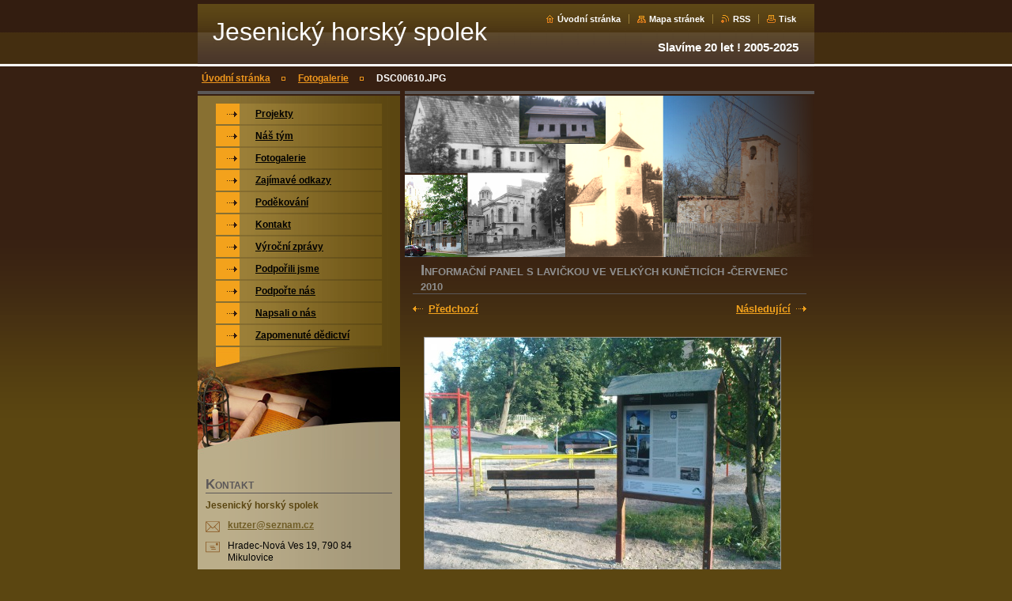

--- FILE ---
content_type: text/html; charset=UTF-8
request_url: https://www.kutzer.cz/album/fotogalerie/dsc00610-jpg1/
body_size: 8705
content:
<!--[if lte IE 9]><!DOCTYPE HTML PUBLIC "-//W3C//DTD HTML 4.01 Transitional//EN" "https://www.w3.org/TR/html4/loose.dtd"><![endif]-->
<!DOCTYPE html>

<!--[if IE]><html class="ie" lang="cs"><![endif]-->
<!--[if gt IE 9]><!--> 
<html lang="cs">
<!--<![endif]-->

<head>
    <!--[if lt IE 8]><meta http-equiv="X-UA-Compatible" content="IE=EmulateIE7"><![endif]--><!--[if IE 8]><meta http-equiv="X-UA-Compatible" content="IE=EmulateIE8"><![endif]--><!--[if IE 9]><meta http-equiv="X-UA-Compatible" content="IE=EmulateIE9"><![endif]-->
    <base href="https://www.kutzer.cz/">
  <meta charset="utf-8">
  <meta name="description" content="">
  <meta name="keywords" content="">
  <meta name="generator" content="Webnode">
  <meta name="apple-mobile-web-app-capable" content="yes">
  <meta name="apple-mobile-web-app-status-bar-style" content="black">
  <meta name="format-detection" content="telephone=no">
    <link rel="icon" type="image/svg+xml" href="/favicon.svg" sizes="any">  <link rel="icon" type="image/svg+xml" href="/favicon16.svg" sizes="16x16">  <link rel="icon" href="/favicon.ico">  <link rel="stylesheet" href="https://www.kutzer.cz/wysiwyg/system.style.css">
<link rel="canonical" href="https://www.kutzer.cz/album/fotogalerie/dsc00610-jpg1/">
<script type="text/javascript">(function(i,s,o,g,r,a,m){i['GoogleAnalyticsObject']=r;i[r]=i[r]||function(){
			(i[r].q=i[r].q||[]).push(arguments)},i[r].l=1*new Date();a=s.createElement(o),
			m=s.getElementsByTagName(o)[0];a.async=1;a.src=g;m.parentNode.insertBefore(a,m)
			})(window,document,'script','//www.google-analytics.com/analytics.js','ga');ga('create', 'UA-797705-6', 'auto',{"name":"wnd_header"});ga('wnd_header.set', 'dimension1', 'W1');ga('wnd_header.set', 'anonymizeIp', true);ga('wnd_header.send', 'pageview');var pageTrackerAllTrackEvent=function(category,action,opt_label,opt_value){ga('send', 'event', category, action, opt_label, opt_value)};</script>
  <link rel="alternate" type="application/rss+xml" href="https://kutzer.cz/rss/all.xml" title="Všechny články">
<!--[if lte IE 9]><style type="text/css">.cke_skin_webnode iframe {vertical-align: baseline !important;}</style><![endif]-->
    <title>DSC00610.JPG :: Jesenický horský spolek</title>
    <meta name="robots" content="index, follow">
    <meta name="googlebot" content="index, follow">
    
    <script type="text/javascript" src="https://d11bh4d8fhuq47.cloudfront.net/_system/skins/v8/50000034/js/generic.js"></script>
    
    <link href="https://d11bh4d8fhuq47.cloudfront.net/_system/skins/v8/50000034/css/style.css" rel="stylesheet" type="text/css" media="screen,projection,handheld,tv">
    <link href="https://d11bh4d8fhuq47.cloudfront.net/_system/skins/v8/50000034/css/print.css" rel="stylesheet" type="text/css" media="print">

				<script type="text/javascript">
				/* <![CDATA[ */
					
					if (typeof(RS_CFG) == 'undefined') RS_CFG = new Array();
					RS_CFG['staticServers'] = new Array('https://d11bh4d8fhuq47.cloudfront.net/');
					RS_CFG['skinServers'] = new Array('https://d11bh4d8fhuq47.cloudfront.net/');
					RS_CFG['filesPath'] = 'https://www.kutzer.cz/_files/';
					RS_CFG['filesAWSS3Path'] = 'https://5139f801e3.cbaul-cdnwnd.com/1f0643cb8268d355fb31b9411c4d4c17/';
					RS_CFG['lbClose'] = 'Zavřít';
					RS_CFG['skin'] = 'default';
					if (!RS_CFG['labels']) RS_CFG['labels'] = new Array();
					RS_CFG['systemName'] = 'Webnode';
						
					RS_CFG['responsiveLayout'] = 0;
					RS_CFG['mobileDevice'] = 0;
					RS_CFG['labels']['copyPasteSource'] = 'Více zde:';
					
				/* ]]> */
				</script><style type="text/css">/* <![CDATA[ */#ia4gc5h5m {position: absolute;font-size: 13px !important;font-family: "Arial", helvetica, sans-serif !important;white-space: nowrap;z-index: 2147483647;-webkit-user-select: none;-khtml-user-select: none;-moz-user-select: none;-o-user-select: none;user-select: none;}#fp2rnhfgs47m {position: relative;top: -14px;}* html #fp2rnhfgs47m { top: -11px; }#fp2rnhfgs47m a { text-decoration: none !important; }#fp2rnhfgs47m a:hover { text-decoration: underline !important; }#anmag4p1cjj {z-index: 2147483647;display: inline-block !important;font-size: 16px;padding: 7px 59px 9px 59px;background: transparent url(https://d11bh4d8fhuq47.cloudfront.net/img/footer/footerButtonWebnodeHover.png?ph=5139f801e3) top left no-repeat;height: 18px;cursor: pointer;}* html #anmag4p1cjj { height: 36px; }#anmag4p1cjj:hover { background: url(https://d11bh4d8fhuq47.cloudfront.net/img/footer/footerButtonWebnode.png?ph=5139f801e3) top left no-repeat; }#i1j6c3og1v { display: none; }#cmbwq4ch {z-index: 3000;text-align: left !important;position: absolute;height: 88px;font-size: 13px !important;color: #ffffff !important;font-family: "Arial", helvetica, sans-serif !important;overflow: hidden;cursor: pointer;}#cmbwq4ch a {color: #ffffff !important;}#h19ba56i20e3d {color: #36322D !important;text-decoration: none !important;font-weight: bold !important;float: right;height: 31px;position: absolute;top: 19px;right: 15px;cursor: pointer;}#c04e832c27gra { float: right; padding-right: 27px; display: block; line-height: 31px; height: 31px; background: url(https://d11bh4d8fhuq47.cloudfront.net/img/footer/footerButton.png?ph=5139f801e3) top right no-repeat; white-space: nowrap; }#jdqq25vf { position: relative; left: 1px; float: left; display: block; width: 15px; height: 31px; background: url(https://d11bh4d8fhuq47.cloudfront.net/img/footer/footerButton.png?ph=5139f801e3) top left no-repeat; }#h19ba56i20e3d:hover { color: #36322D !important; text-decoration: none !important; }#h19ba56i20e3d:hover #c04e832c27gra { background: url(https://d11bh4d8fhuq47.cloudfront.net/img/footer/footerButtonHover.png?ph=5139f801e3) top right no-repeat; }#h19ba56i20e3d:hover #jdqq25vf { background: url(https://d11bh4d8fhuq47.cloudfront.net/img/footer/footerButtonHover.png?ph=5139f801e3) top left no-repeat; }#b58u3u8e {padding-right: 11px;padding-right: 11px;float: right;height: 60px;padding-top: 18px;background: url(https://d11bh4d8fhuq47.cloudfront.net/img/footer/footerBubble.png?ph=5139f801e3) top right no-repeat;}#a3ac71fb5m {float: left;width: 18px;height: 78px;background: url(https://d11bh4d8fhuq47.cloudfront.net/img/footer/footerBubble.png?ph=5139f801e3) top left no-repeat;}* html #anmag4p1cjj { filter: progid:DXImageTransform.Microsoft.AlphaImageLoader(src='https://d11bh4d8fhuq47.cloudfront.net/img/footer/footerButtonWebnode.png?ph=5139f801e3'); background: transparent; }* html #anmag4p1cjj:hover { filter: progid:DXImageTransform.Microsoft.AlphaImageLoader(src='https://d11bh4d8fhuq47.cloudfront.net/img/footer/footerButtonWebnodeHover.png?ph=5139f801e3'); background: transparent; }* html #b58u3u8e { height: 78px; background-image: url(https://d11bh4d8fhuq47.cloudfront.net/img/footer/footerBubbleIE6.png?ph=5139f801e3);  }* html #a3ac71fb5m { background-image: url(https://d11bh4d8fhuq47.cloudfront.net/img/footer/footerBubbleIE6.png?ph=5139f801e3);  }* html #c04e832c27gra { background-image: url(https://d11bh4d8fhuq47.cloudfront.net/img/footer/footerButtonIE6.png?ph=5139f801e3); }* html #jdqq25vf { background-image: url(https://d11bh4d8fhuq47.cloudfront.net/img/footer/footerButtonIE6.png?ph=5139f801e3); }* html #h19ba56i20e3d:hover #rbcGrSigTryButtonRight { background-image: url(https://d11bh4d8fhuq47.cloudfront.net/img/footer/footerButtonHoverIE6.png?ph=5139f801e3);  }* html #h19ba56i20e3d:hover #rbcGrSigTryButtonLeft { background-image: url(https://d11bh4d8fhuq47.cloudfront.net/img/footer/footerButtonHoverIE6.png?ph=5139f801e3);  }/* ]]> */</style><script type="text/javascript" src="https://d11bh4d8fhuq47.cloudfront.net/_system/client/js/compressed/frontend.package.1-3-108.js?ph=5139f801e3"></script><style type="text/css"></style></head>

<body>
<div id="pageFrameWrapper">

<div id="pageFrame">

    <!-- ~ ~ ~ ~ ~ ~ ~ ~ ~ ~ ~ ~ ~ ~ ~ ~ ~ ~ ~ ~ ~ ~ ~ ~ ~ ~ ~ ~ ~ ~ ~ ~ ~ ~ ~ ~ ~ ~ ~ ~ 
    ALL EXCEPT FOOT BLOCK
    ~ ~ ~ ~ ~ ~ ~ ~ ~ ~ ~ ~ ~ ~ ~ ~ ~ ~ ~ ~ ~ ~ ~ ~ ~ ~ ~ ~ ~ ~ ~ ~ ~ ~ ~ ~ ~ ~ ~ ~ -->
    
    <div id="pageFrameCont">

        <!-- ~ ~ ~ ~ ~ ~ ~ ~ ~ ~ ~ ~ ~ ~ ~ ~ ~ ~ ~ ~ ~ ~ ~ ~ ~ ~ ~ ~ ~ ~ ~ ~ ~ ~ ~ ~ ~ ~ ~ ~ 
        TOP BLOCK
        ~ ~ ~ ~ ~ ~ ~ ~ ~ ~ ~ ~ ~ ~ ~ ~ ~ ~ ~ ~ ~ ~ ~ ~ ~ ~ ~ ~ ~ ~ ~ ~ ~ ~ ~ ~ ~ ~ ~ ~ -->
        
        
        <div class="topBlock">
        
            <div id="logo"><a href="home/" title="Přejít na úvodní stránku."><span id="rbcSystemIdentifierLogo">Jesenický horský spolek</span></a></div>            
            <div id="topBar">            

                <div id="languageSelect"></div>			

                <ul class="tbLinkList">
                    <li class="tbLinkHomepage first"><a href="home/" title="Přejít na úvodní stránku.">Úvodní stránka</a></li>
                    <li class="tbLinkSitemap"><a href="/sitemap/" title="Přejít na mapu stránek.">Mapa stránek</a></li>
                    <li class="tbLinkRss"><a href="/rss/" title="RSS kanály">RSS</a></li>
                    <li class="tbLinkPrint"><a href="#" onclick="window.print(); return false;" title="Vytisknout stránku">Tisk</a></li>
                </ul>
            
            </div>
            <p class="tbSlogan">
               <span id="rbcCompanySlogan" class="rbcNoStyleSpan">Slavíme 20 let ! 2005-2025</span>            </p>
            
        </div> <!-- /class="topBlock" -->
        
        
        <!-- ~ ~ ~ ~ ~ ~ ~ ~ ~ ~ ~ ~ ~ ~ ~ ~ ~ ~ ~ ~ ~ ~ ~ ~ ~ ~ ~ ~ ~ ~ ~ ~ ~ ~ ~ ~ ~ ~ ~ ~ 
        /TOP BLOCK
        ~ ~ ~ ~ ~ ~ ~ ~ ~ ~ ~ ~ ~ ~ ~ ~ ~ ~ ~ ~ ~ ~ ~ ~ ~ ~ ~ ~ ~ ~ ~ ~ ~ ~ ~ ~ ~ ~ ~ ~ --> 
        
        
        <hr class="hidden">
        
        
        <!-- ~ ~ ~ ~ ~ ~ ~ ~ ~ ~ ~ ~ ~ ~ ~ ~ ~ ~ ~ ~ ~ ~ ~ ~ ~ ~ ~ ~ ~ ~ ~ ~ ~ ~ ~ ~ ~ ~ ~ ~ 
        NAVIGATOR BLOCK
        ~ ~ ~ ~ ~ ~ ~ ~ ~ ~ ~ ~ ~ ~ ~ ~ ~ ~ ~ ~ ~ ~ ~ ~ ~ ~ ~ ~ ~ ~ ~ ~ ~ ~ ~ ~ ~ ~ ~ ~ -->
        
        <div id="pageNavigator" class="rbcContentBlock">        <div class="navigatorBlock">            <div class="navigatorBlockIn">        <a class="navFirstPage" href="/home/">Úvodní stránka</a><span><span>&gt;</span></span><a href="fotogalerie/">Fotogalerie</a><span><span>&gt;</span></span><span id="navCurrentPage">DSC00610.JPG</span>            </div> <!-- /class="navigatorBlockIn" -->        </div> <!-- /id="navigatorBlock" -->        <hr class="hidden"></div>        
        
        <!-- ~ ~ ~ ~ ~ ~ ~ ~ ~ ~ ~ ~ ~ ~ ~ ~ ~ ~ ~ ~ ~ ~ ~ ~ ~ ~ ~ ~ ~ ~ ~ ~ ~ ~ ~ ~ ~ ~ ~ ~ 
        /NAVIGATOR BLOCK
        ~ ~ ~ ~ ~ ~ ~ ~ ~ ~ ~ ~ ~ ~ ~ ~ ~ ~ ~ ~ ~ ~ ~ ~ ~ ~ ~ ~ ~ ~ ~ ~ ~ ~ ~ ~ ~ ~ ~ ~ -->
        
        
        <!-- ~ ~ ~ ~ ~ ~ ~ ~ ~ ~ ~ ~ ~ ~ ~ ~ ~ ~ ~ ~ ~ ~ ~ ~ ~ ~ ~ ~ ~ ~ ~ ~ ~ ~ ~ ~ ~ ~ ~ ~ 
        MAIN CONTENT - CSS COLUMNS DESIGN
        ~ ~ ~ ~ ~ ~ ~ ~ ~ ~ ~ ~ ~ ~ ~ ~ ~ ~ ~ ~ ~ ~ ~ ~ ~ ~ ~ ~ ~ ~ ~ ~ ~ ~ ~ ~ ~ ~ ~ ~ -->
        
        
        <div class="contTopSpacer"><!-- / --></div>
        
        <div class="colDesign">
        
            <div class="colD1 colMain">
    
                <div class="colTopBorder"><!-- / --></div>
                
                <div class="contImg"><img src="https://5139f801e3.cbaul-cdnwnd.com/1f0643cb8268d355fb31b9411c4d4c17/200001538-598865a828/50000000.png?ph=5139f801e3" width="518" height="204" alt=""><span class="contImgCut"><!-- / --></span></div>
                
                

                <!-- ~ ~ ~ ~ ~ ~ ~ ~ ~ ~ ~ ~ ~ ~ ~ ~ ~ ~ ~ ~ ~ ~ ~ ~ ~ ~ ~ ~ ~ ~ ~ ~ ~ ~ ~ ~ ~ ~ ~ ~ 
                CONTENT BLOCK
                ~ ~ ~ ~ ~ ~ ~ ~ ~ ~ ~ ~ ~ ~ ~ ~ ~ ~ ~ ~ ~ ~ ~ ~ ~ ~ ~ ~ ~ ~ ~ ~ ~ ~ ~ ~ ~ ~ ~ ~ -->
                <div class="contBlock">
                    
                    <div class="contOut">
    
        

		
                        <h1>Informační panel s lavičkou ve Velkých Kuněticích -červenec 2010</h1>
                        
                        <!-- ~ ~ ~ ~ ~ ~ ~ ~ ~ ~ ~ ~ ~ ~ ~ ~ ~ ~ ~ ~ ~ ~ ~ ~ ~ ~ ~ ~ ~ ~ ~ ~ ~ ~ ~ ~ ~ ~ ~ ~ 
                        IMAGE DETAIL BLOCK
                        ~ ~ ~ ~ ~ ~ ~ ~ ~ ~ ~ ~ ~ ~ ~ ~ ~ ~ ~ ~ ~ ~ ~ ~ ~ ~ ~ ~ ~ ~ ~ ~ ~ ~ ~ ~ ~ ~ ~ ~ -->
                        
                        <div class="galDetail">
                    
                            <!-- ~ ~ ~ ~ ~ ~ ~ ~ ~ ~ ~ ~ ~ ~ ~ ~ ~ ~ ~ ~ ~ ~ ~ ~ ~ ~ ~ ~ ~ ~ ~ ~ ~ ~ ~ ~ ~ ~ ~ ~ 
                            IMAGE
                            ~ ~ ~ ~ ~ ~ ~ ~ ~ ~ ~ ~ ~ ~ ~ ~ ~ ~ ~ ~ ~ ~ ~ ~ ~ ~ ~ ~ ~ ~ ~ ~ ~ ~ ~ ~ ~ ~ ~ ~ -->
                            <div class="galDetail">
                                
                                <div class="galListing">

                                    <div class="llArea">
                                        
                                        <a class="llAnch" href="/album/fotogalerie/dsc00821-jpg/" onclick="RubicusFrontendIns.showPhotogalleryImage(this.href);"><span>&lt;</span> Předchozí</a>
		&nbsp;
                                    </div>

                                    <div id="slideshowControlArea">            
                                        &nbsp;<a id="slideshowControl" href="#" style="display: none" onclick="RubicusFrontendIns.startSlideshow(); return false;" title="Spustit automatické procházení obrázků">Spustit prezentaci</a>&nbsp;                   
                                    </div>
                                    <script type="text/javascript">
                                        if (RubicusFrontendIns.isPhotogalleryAjaxMode()) 
                                        {
                                            $('slideshowControl').show();
                                        }
                                    </script>
                                    
                                    <div class="rrArea">
                                        
                                        <a class="rrAnch" href="/album/fotogalerie/s5000653-jpg/" onclick="RubicusFrontendIns.showPhotogalleryImage(this.href);">Následující <span>&gt;</span></a>

		&nbsp;
                                    </div>
                                </div>
                                                                
                                <div class="galCard">
                                    <div class="galImgBlockOut">
                                        <div class="galImgBlockIn">
                                            <a href="/images/200000325-734ff7449b/DSC00610.JPG?s3=1" title="Odkaz se otevře do nového okna prohlížeče." onclick="return !window.open(this.href);">
                                                <img class="galDetailImg" onload="overImage(this);" src="https://5139f801e3.cbaul-cdnwnd.com/1f0643cb8268d355fb31b9411c4d4c17/system_preview_detail_200000325-734ff7449b/DSC00610.JPG" width="450" height="338" alt="Informační panel s lavičkou ve Velkých Kuněticích -červenec 2010" onload="RubicusFrontendIns.startSlideshowInterval();">
                                            </a>    
                                        </div>
                                    </div>
                                </div>
                                
                                <span class="cleaner"><!-- / --></span>
                                
                            </div> <!-- /class="galDetail" -->
                            <!-- ~ ~ ~ ~ ~ ~ ~ ~ ~ ~ ~ ~ ~ ~ ~ ~ ~ ~ ~ ~ ~ ~ ~ ~ ~ ~ ~ ~ ~ ~ ~ ~ ~ ~ ~ ~ ~ ~ ~ ~ 
                            /IMAGE
                            ~ ~ ~ ~ ~ ~ ~ ~ ~ ~ ~ ~ ~ ~ ~ ~ ~ ~ ~ ~ ~ ~ ~ ~ ~ ~ ~ ~ ~ ~ ~ ~ ~ ~ ~ ~ ~ ~ ~ ~ -->
                            
                            
                            
                            <!-- ~ ~ ~ ~ ~ ~ ~ ~ ~ ~ ~ ~ ~ ~ ~ ~ ~ ~ ~ ~ ~ ~ ~ ~ ~ ~ ~ ~ ~ ~ ~ ~ ~ ~ ~ ~ ~ ~ ~ ~ 
                            BACK LINK
                            ~ ~ ~ ~ ~ ~ ~ ~ ~ ~ ~ ~ ~ ~ ~ ~ ~ ~ ~ ~ ~ ~ ~ ~ ~ ~ ~ ~ ~ ~ ~ ~ ~ ~ ~ ~ ~ ~ ~ ~ -->
                            <div class="backLink">
                                <a href="fotogalerie/">Zpět</a>
                            </div>
                            <!-- ~ ~ ~ ~ ~ ~ ~ ~ ~ ~ ~ ~ ~ ~ ~ ~ ~ ~ ~ ~ ~ ~ ~ ~ ~ ~ ~ ~ ~ ~ ~ ~ ~ ~ ~ ~ ~ ~ ~ ~ 
                            /BACK LINK
                            ~ ~ ~ ~ ~ ~ ~ ~ ~ ~ ~ ~ ~ ~ ~ ~ ~ ~ ~ ~ ~ ~ ~ ~ ~ ~ ~ ~ ~ ~ ~ ~ ~ ~ ~ ~ ~ ~ ~ ~ -->
                            
                            
                        </div> <!-- /class="galDetail" -->
                        
                        <!-- ~ ~ ~ ~ ~ ~ ~ ~ ~ ~ ~ ~ ~ ~ ~ ~ ~ ~ ~ ~ ~ ~ ~ ~ ~ ~ ~ ~ ~ ~ ~ ~ ~ ~ ~ ~ ~ ~ ~ ~ 
                        /IMAGE DETAIL BLOCK
                        ~ ~ ~ ~ ~ ~ ~ ~ ~ ~ ~ ~ ~ ~ ~ ~ ~ ~ ~ ~ ~ ~ ~ ~ ~ ~ ~ ~ ~ ~ ~ ~ ~ ~ ~ ~ ~ ~ ~ ~ -->

		

                    </div> <!-- /class="contOut" -->
                    
                </div> <!-- /class="contBlock" -->
                
                <!-- ~ ~ ~ ~ ~ ~ ~ ~ ~ ~ ~ ~ ~ ~ ~ ~ ~ ~ ~ ~ ~ ~ ~ ~ ~ ~ ~ ~ ~ ~ ~ ~ ~ ~ ~ ~ ~ ~ ~ ~ 
                /CONTENT BLOCK
                ~ ~ ~ ~ ~ ~ ~ ~ ~ ~ ~ ~ ~ ~ ~ ~ ~ ~ ~ ~ ~ ~ ~ ~ ~ ~ ~ ~ ~ ~ ~ ~ ~ ~ ~ ~ ~ ~ ~ ~ -->


		
			<script type="text/javascript">
			RubicusFrontendIns.setNextPhotogalleryImage('/album/fotogalerie/s5000653-jpg/');
			RubicusFrontendIns.setPreviousPhotogalleryImage('/album/fotogalerie/dsc00821-jpg/');
			</script>
			            
            </div> <!-- /class="colD1 colMain" -->
            
            <div class="colD2 colSide">
            
                <div class="colTopBorder"><!-- / --></div>
                
                


                <!-- ~ ~ ~ ~ ~ ~ ~ ~ ~ ~ ~ ~ ~ ~ ~ ~ ~ ~ ~ ~ ~ ~ ~ ~ ~ ~ ~ ~ ~ ~ ~ ~ ~ ~ ~ ~ ~ ~ ~ ~ 
                CONTENT BLOCK
                ~ ~ ~ ~ ~ ~ ~ ~ ~ ~ ~ ~ ~ ~ ~ ~ ~ ~ ~ ~ ~ ~ ~ ~ ~ ~ ~ ~ ~ ~ ~ ~ ~ ~ ~ ~ ~ ~ ~ ~ -->
                <div class="contBlock">

                    <div class="menuBlockOut">
                    
                        <div class="menuBlockIn">
                        
                        <!-- ~ ~ ~ ~ ~ ~ ~ ~ ~ ~ ~ ~ ~ ~ ~ ~ ~ ~ ~ ~ ~ ~ ~ ~ ~ ~ ~ ~ ~ ~ ~ ~ ~ ~ ~ ~ ~ ~ ~ ~ 
                        MENU
                        ~ ~ ~ ~ ~ ~ ~ ~ ~ ~ ~ ~ ~ ~ ~ ~ ~ ~ ~ ~ ~ ~ ~ ~ ~ ~ ~ ~ ~ ~ ~ ~ ~ ~ ~ ~ ~ ~ ~ ~ -->

        <ul class="menu">
	<li class="first">

<a href="/projekty/">

    <span class="mIco"></span>
    <span class="tIn">Projekty</span>
    <span class="cleaner"></span>

    </a>

    </li>
	<li>

<a href="/nas-tym/">

    <span class="mIco"></span>
    <span class="tIn">Náš tým</span>
    <span class="cleaner"></span>

    </a>

    </li>
	<li>

<a href="/fotogalerie/">

    <span class="mIco"></span>
    <span class="tIn">Fotogalerie</span>
    <span class="cleaner"></span>

    </a>

    </li>
	<li>

<a href="/zajimave-odkazy/">

    <span class="mIco"></span>
    <span class="tIn">Zajímavé odkazy</span>
    <span class="cleaner"></span>

    </a>

    </li>
	<li>

<a href="/podekovani/">

    <span class="mIco"></span>
    <span class="tIn">Poděkování</span>
    <span class="cleaner"></span>

    </a>

    </li>
	<li>

<a href="/kontakt/">

    <span class="mIco"></span>
    <span class="tIn">Kontakt</span>
    <span class="cleaner"></span>

    </a>

    </li>
	<li>

<a href="/vyrocni-zpravy/">

    <span class="mIco"></span>
    <span class="tIn">Výroční zprávy</span>
    <span class="cleaner"></span>

    </a>

    </li>
	<li>

<a href="/podporili-jsme/">

    <span class="mIco"></span>
    <span class="tIn">Podpořili jsme</span>
    <span class="cleaner"></span>

    </a>

    </li>
	<li>

<a href="/podporte-nas/">

    <span class="mIco"></span>
    <span class="tIn">Podpořte nás</span>
    <span class="cleaner"></span>

    </a>

    </li>
	<li>

<a href="/napsali-o-nas/">

    <span class="mIco"></span>
    <span class="tIn">Napsali o nás</span>
    <span class="cleaner"></span>

    </a>

    </li>
	<li class="last">

<a href="/zapomenute-dedictvi/">

    <span class="mIco"></span>
    <span class="tIn">Zapomenuté dědictví</span>
    <span class="cleaner"></span>

    </a>

    </li>
</ul>
                        <!-- ~ ~ ~ ~ ~ ~ ~ ~ ~ ~ ~ ~ ~ ~ ~ ~ ~ ~ ~ ~ ~ ~ ~ ~ ~ ~ ~ ~ ~ ~ ~ ~ ~ ~ ~ ~ ~ ~ ~ ~ 
                        /MENU
                        ~ ~ ~ ~ ~ ~ ~ ~ ~ ~ ~ ~ ~ ~ ~ ~ ~ ~ ~ ~ ~ ~ ~ ~ ~ ~ ~ ~ ~ ~ ~ ~ ~ ~ ~ ~ ~ ~ ~ ~ -->
                        
                            <div class="menuDwnBg"><!-- / --></div>
                            
                        </div> <!-- /class="menuBlockIn" -->
                        
                    </div> <!-- /class="menuBlockOut" -->
                    
                </div> <!-- /class="contBlock" -->
                
                <!-- ~ ~ ~ ~ ~ ~ ~ ~ ~ ~ ~ ~ ~ ~ ~ ~ ~ ~ ~ ~ ~ ~ ~ ~ ~ ~ ~ ~ ~ ~ ~ ~ ~ ~ ~ ~ ~ ~ ~ ~ 
                /ARC BLOCK - MENU
                ~ ~ ~ ~ ~ ~ ~ ~ ~ ~ ~ ~ ~ ~ ~ ~ ~ ~ ~ ~ ~ ~ ~ ~ ~ ~ ~ ~ ~ ~ ~ ~ ~ ~ ~ ~ ~ ~ ~ ~ -->

        			
                
                
            <!-- ~ ~ ~ ~ ~ ~ ~ ~ ~ ~ ~ ~ ~ ~ ~ ~ ~ ~ ~ ~ ~ ~ ~ ~ ~ ~ ~ ~ ~ ~ ~ ~ ~ ~ ~ ~ ~ ~ ~ ~ 
            CONTENT BLOCK
            ~ ~ ~ ~ ~ ~ ~ ~ ~ ~ ~ ~ ~ ~ ~ ~ ~ ~ ~ ~ ~ ~ ~ ~ ~ ~ ~ ~ ~ ~ ~ ~ ~ ~ ~ ~ ~ ~ ~ ~ -->

            <div class="contBlock contact">
                
                <div class="contOut">
                
                    <h3>Kontakt</h3>
                    
                    <!-- ~ ~ ~ ~ ~ ~ ~ ~ ~ ~ ~ ~ ~ ~ ~ ~ ~ ~ ~ ~ ~ ~ ~ ~ ~ ~ ~ ~ ~ ~ ~ ~ ~ ~ ~ ~ ~ ~ ~ ~ 
                    CONTACT WSW
                    ~ ~ ~ ~ ~ ~ ~ ~ ~ ~ ~ ~ ~ ~ ~ ~ ~ ~ ~ ~ ~ ~ ~ ~ ~ ~ ~ ~ ~ ~ ~ ~ ~ ~ ~ ~ ~ ~ ~ ~ -->

		 
                    <div class="wsw">
                        <p class="contactName">
                            Jesenický horský spolek
                        </p>

                        
                        <p class="icon iconMail"></p>
                        <p class="contactMail">                
                            <a href="&#109;&#97;&#105;&#108;&#116;&#111;:&#107;&#117;&#116;&#122;&#101;&#114;&#64;&#115;&#101;&#122;&#110;&#97;&#109;&#46;&#99;&#122;"><span id="rbcContactEmail">&#107;&#117;&#116;&#122;&#101;&#114;&#64;&#115;&#101;&#122;&#110;&#97;&#109;&#46;&#99;&#122;</span></a>                
                        </p>
                        <div class="cleaner"></div>
    
                        
                        
                        <p class="icon iconAddress"></p>
                        <address class="contactAddress">
                            Hradec-Nová Ves 19, 790 84 Mikulovice
                        </address>
                        <div class="cleaner"></div>
    

                        
                        <p class="icon iconPhone"></p>
                        <p class="contactPhone">
                            777 638 568
                        </p>
                        <div class="cleaner"></div>
    

                    </div> <!-- /class="wsw" -->

		

                    
                    <!-- ~ ~ ~ ~ ~ ~ ~ ~ ~ ~ ~ ~ ~ ~ ~ ~ ~ ~ ~ ~ ~ ~ ~ ~ ~ ~ ~ ~ ~ ~ ~ ~ ~ ~ ~ ~ ~ ~ ~ ~ 
                    /CONTACT
                    ~ ~ ~ ~ ~ ~ ~ ~ ~ ~ ~ ~ ~ ~ ~ ~ ~ ~ ~ ~ ~ ~ ~ ~ ~ ~ ~ ~ ~ ~ ~ ~ ~ ~ ~ ~ ~ ~ ~ ~ -->
                        
                </div> <!-- /class="contOut" -->
                
            </div> <!-- /class="contBlock" -->

            <!-- ~ ~ ~ ~ ~ ~ ~ ~ ~ ~ ~ ~ ~ ~ ~ ~ ~ ~ ~ ~ ~ ~ ~ ~ ~ ~ ~ ~ ~ ~ ~ ~ ~ ~ ~ ~ ~ ~ ~ ~ 
            /CONTENT BLOCK
            ~ ~ ~ ~ ~ ~ ~ ~ ~ ~ ~ ~ ~ ~ ~ ~ ~ ~ ~ ~ ~ ~ ~ ~ ~ ~ ~ ~ ~ ~ ~ ~ ~ ~ ~ ~ ~ ~ ~ ~ -->



					
                
                

                    <!-- ~ ~ ~ ~ ~ ~ ~ ~ ~ ~ ~ ~ ~ ~ ~ ~ ~ ~ ~ ~ ~ ~ ~ ~ ~ ~ ~ ~ ~ ~ ~ ~ ~ ~ ~ ~ ~ ~ ~ ~ 
                    POLL BLOCK
                    ~ ~ ~ ~ ~ ~ ~ ~ ~ ~ ~ ~ ~ ~ ~ ~ ~ ~ ~ ~ ~ ~ ~ ~ ~ ~ ~ ~ ~ ~ ~ ~ ~ ~ ~ ~ ~ ~ ~ ~ -->

                    <div class="pollBlock ftBox">
                    
                        <div class="pollHeaderOut">
                            
                            <div class="pollHeaderIn">
                            
                                <div class="pollHeaderBgTop"><!-- / --></div>
                                <div class="pollHeaderBgDwn"><!-- / --></div>
                                
                                <h3>Vyhledávání</h3>
                                
                            </div> <!-- /class="pollHeaderIn" -->
                            
                        </div> <!-- /class="pollHeaderOut" -->

		<form action="/search/" method="get" id="fulltextSearch">

                        <div class="pollBlockIn">
                            
                            <label for="fulltextSearchText">Hledat:</label>
                                
                            <div class="ftSearchQuery">
                                <input type="text" id="fulltextSearchText" name="text" value="">
                                <button type="submit">
                                    <img src="https://d11bh4d8fhuq47.cloudfront.net/_system/skins/v8/50000034/img/layout/ft-box-btn-bg.gif" width="12" height="12" alt="Hledat">
                                </button>
                                <div class="cleaner"><!-- / FLOAT CLEAR --></div>
                            </div><!-- /class="ftSearchQuery" -->
                            
                        </div> <!-- /class="pollBlockIn" -->

		</form>

                    </div> <!-- /class="pollBlock" -->

                    <!-- ~ ~ ~ ~ ~ ~ ~ ~ ~ ~ ~ ~ ~ ~ ~ ~ ~ ~ ~ ~ ~ ~ ~ ~ ~ ~ ~ ~ ~ ~ ~ ~ ~ ~ ~ ~ ~ ~ ~ ~ 
                    /POLL BLOCK
                    ~ ~ ~ ~ ~ ~ ~ ~ ~ ~ ~ ~ ~ ~ ~ ~ ~ ~ ~ ~ ~ ~ ~ ~ ~ ~ ~ ~ ~ ~ ~ ~ ~ ~ ~ ~ ~ ~ ~ ~ -->


		                
                
                            
            </div> <!-- /class="colD2" -->

            <div class="cleaner"><!-- / --></div>
            
        </div> <!-- /class="colDesign" -->
        
        
        <!-- ~ ~ ~ ~ ~ ~ ~ ~ ~ ~ ~ ~ ~ ~ ~ ~ ~ ~ ~ ~ ~ ~ ~ ~ ~ ~ ~ ~ ~ ~ ~ ~ ~ ~ ~ ~ ~ ~ ~ ~ 
        /MAIN CONTENT - CSS COLUMNS DESIGN
        ~ ~ ~ ~ ~ ~ ~ ~ ~ ~ ~ ~ ~ ~ ~ ~ ~ ~ ~ ~ ~ ~ ~ ~ ~ ~ ~ ~ ~ ~ ~ ~ ~ ~ ~ ~ ~ ~ ~ ~ -->
        
        
        
    </div> <!-- /id="pageFrameCont" -->
    
    <!-- ~ ~ ~ ~ ~ ~ ~ ~ ~ ~ ~ ~ ~ ~ ~ ~ ~ ~ ~ ~ ~ ~ ~ ~ ~ ~ ~ ~ ~ ~ ~ ~ ~ ~ ~ ~ ~ ~ ~ ~ 
    /ALL EXCEPT FOOT BLOCK
    ~ ~ ~ ~ ~ ~ ~ ~ ~ ~ ~ ~ ~ ~ ~ ~ ~ ~ ~ ~ ~ ~ ~ ~ ~ ~ ~ ~ ~ ~ ~ ~ ~ ~ ~ ~ ~ ~ ~ ~ -->
    
    
    
    <hr class="hidden">
    
    
    
    <!-- ~ ~ ~ ~ ~ ~ ~ ~ ~ ~ ~ ~ ~ ~ ~ ~ ~ ~ ~ ~ ~ ~ ~ ~ ~ ~ ~ ~ ~ ~ ~ ~ ~ ~ ~ ~ ~ ~ ~ ~ 
    FOOT BLOCK
    ~ ~ ~ ~ ~ ~ ~ ~ ~ ~ ~ ~ ~ ~ ~ ~ ~ ~ ~ ~ ~ ~ ~ ~ ~ ~ ~ ~ ~ ~ ~ ~ ~ ~ ~ ~ ~ ~ ~ ~ -->
    
    <div class="footBlock">
    
        <div class="footBlockHi A">
        </div> <!-- /class="footBlockHi" -->
        
        <div class="footBlockLo">
        
            <div class="wsw">
                <p class="footerText">
                    <span id="rbcFooterText" class="rbcNoStyleSpan">© 2008-2025 Pavel Stejskal</span>                </p>
                <p class="rubicusText">
                    <span class="rbcSignatureText"><a href="https://www.webnode.cz?utm_source=text&amp;utm_medium=footer&amp;utm_campaign=free4" rel="nofollow">Tvorba webových stránek zdarma</a><a id="anmag4p1cjj" href="https://www.webnode.cz?utm_source=button&amp;utm_medium=footer&amp;utm_campaign=free4" rel="nofollow"><span id="i1j6c3og1v">Webnode</span></a></span>                </p>
                <div class="cleaner"></div>
            </div>
        
        </div> <!-- /class="footBlockLo" -->
        
    </div> <!-- /class="footBlock" -->
    
    
    <!-- ~ ~ ~ ~ ~ ~ ~ ~ ~ ~ ~ ~ ~ ~ ~ ~ ~ ~ ~ ~ ~ ~ ~ ~ ~ ~ ~ ~ ~ ~ ~ ~ ~ ~ ~ ~ ~ ~ ~ ~ 
    /FOOT BLOCK
    ~ ~ ~ ~ ~ ~ ~ ~ ~ ~ ~ ~ ~ ~ ~ ~ ~ ~ ~ ~ ~ ~ ~ ~ ~ ~ ~ ~ ~ ~ ~ ~ ~ ~ ~ ~ ~ ~ ~ ~ --> 
    
    
</div> <!-- /id="pageFrame" -->

</div> <!-- /id="pageFrameWrapper" -->

<script type="text/javascript">
    /* <![CDATA[ */
   
        RubicusFrontendIns.faqInit('faqCards', 'faqText');

        RubicusFrontendIns.addObserver({

            onStartSlideshow: function()
            {
                $('slideshowControl').innerHTML = 'Pozastavit prezentaci';
                $('slideshowControl').title = 'Pozastavit automatické procházení obrázků';
                $('slideshowControl').onclick = function() { RubicusFrontendIns.stopSlideshow(); return false; }
            },

            onStopSlideshow: function()
            {
                $('slideshowControl').innerHTML = 'Spustit prezentaci';
                $('slideshowControl').title = 'Spustit automatické procházení obrázků';
                $('slideshowControl').onclick = function() { RubicusFrontendIns.startSlideshow(); return false; }
            },

            onShowImage: function()
            {
                if (RubicusFrontendIns.isSlideshowMode())
                {
                    $('slideshowControl').innerHTML = 'Pozastavit prezentaci';
                    $('slideshowControl').title = 'Pozastavit automatické procházení obrázků';
                    $('slideshowControl').onclick = function() { RubicusFrontendIns.stopSlideshow(); return false; }
                }   
            }
        });
        
        RubicusFrontendIns.addFileToPreload('https://d11bh4d8fhuq47.cloudfront.net/_system/skins/v8/50000034/img/layout/ft-box-a-bg.gif');
        RubicusFrontendIns.addFileToPreload('https://d11bh4d8fhuq47.cloudfront.net/_system/skins/v8/50000034/img/layout/photo-arr-l-on.gif');
        RubicusFrontendIns.addFileToPreload('https://d11bh4d8fhuq47.cloudfront.net/_system/skins/v8/50000034/img/layout/photo-arr-l-off.gif');
        RubicusFrontendIns.addFileToPreload('https://d11bh4d8fhuq47.cloudfront.net/_system/skins/v8/50000034/img/layout/photo-arr-r-on.gif');
        RubicusFrontendIns.addFileToPreload('https://d11bh4d8fhuq47.cloudfront.net/_system/skins/v8/50000034/img/layout/photo-arr-r-off.gif');
        RubicusFrontendIns.addFileToPreload('https://d11bh4d8fhuq47.cloudfront.net/_system/skins/v8/50000034/img/layout/photo-arr-up-on.gif');
        RubicusFrontendIns.addFileToPreload('https://d11bh4d8fhuq47.cloudfront.net/_system/skins/v8/50000034/img/layout/photo-arr-up-off.gif');
        RubicusFrontendIns.addFileToPreload('https://d11bh4d8fhuq47.cloudfront.net/_system/skins/v8/50000034/img/layout/faqUp.png');
        RubicusFrontendIns.addFileToPreload('https://d11bh4d8fhuq47.cloudfront.net/_system/skins/v8/50000034/img/layout/faqDown.png');
        RubicusFrontendIns.addFileToPreload('https://d11bh4d8fhuq47.cloudfront.net/_system/skins/v8/50000034/img/layout/buttonHover.png');
        RubicusFrontendIns.addFileToPreload('https://d11bh4d8fhuq47.cloudfront.net/_system/skins/v8/50000034/img/layout/loading.gif');
        RubicusFrontendIns.addFileToPreload('https://d11bh4d8fhuq47.cloudfront.net/_system/skins/v8/50000034/img/layout/loading-poll.gif');
        RubicusFrontendIns.addFileToPreload('https://d11bh4d8fhuq47.cloudfront.net/_system/skins/v8/50000034/img/layout/loading-side.gif');
        
        
    /* ]]> */
</script>

<div id="rbcFooterHtml"></div><div style="display: none;" id="ia4gc5h5m"><span id="fp2rnhfgs47m">&nbsp;</span></div><div id="cmbwq4ch" style="display: none;"><a href="https://www.webnode.cz?utm_source=window&amp;utm_medium=footer&amp;utm_campaign=free4" rel="nofollow"><div id="a3ac71fb5m"><!-- / --></div><div id="b58u3u8e"><div><strong id="ad3f3i1105">Vytvořte si vlastní web zdarma!</strong><br /><span id="f84b98gdqd4qm">Moderní webové stránky za 5 minut</span></div><span id="h19ba56i20e3d"><span id="jdqq25vf"><!-- / --></span><span id="c04e832c27gra">Vyzkoušet</span></span></div></a></div><script type="text/javascript">/* <![CDATA[ */var eibbbec213b4qd = {sig: $('ia4gc5h5m'),prefix: $('fp2rnhfgs47m'),btn : $('anmag4p1cjj'),win : $('cmbwq4ch'),winLeft : $('a3ac71fb5m'),winLeftT : $('c8d228bc26o6ggj'),winLeftB : $('dlc9o6cb'),winRght : $('b58u3u8e'),winRghtT : $('h649cn312c8c4'),winRghtB : $('f64c51bc9q2'),tryBtn : $('h19ba56i20e3d'),tryLeft : $('jdqq25vf'),tryRght : $('c04e832c27gra'),text : $('f84b98gdqd4qm'),title : $('ad3f3i1105')};eibbbec213b4qd.sig.appendChild(eibbbec213b4qd.btn);var j6ce30je7de=0,dfh5i3812=0,g8beg04718c7f0j=0,bf8a7ob3c32f7,l2b0kg3ggd7=$$('.rbcSignatureText')[0],nl04mc86=false,es3ubm24h9429;function a0k57h217l7r(){if (!nl04mc86 && pageTrackerAllTrackEvent){pageTrackerAllTrackEvent('Signature','Window show - web',eibbbec213b4qd.sig.getElementsByTagName('a')[0].innerHTML);nl04mc86=true;}eibbbec213b4qd.win.show();g8beg04718c7f0j=eibbbec213b4qd.tryLeft.offsetWidth+eibbbec213b4qd.tryRght.offsetWidth+1;eibbbec213b4qd.tryBtn.style.width=parseInt(g8beg04718c7f0j)+'px';eibbbec213b4qd.text.parentNode.style.width = '';eibbbec213b4qd.winRght.style.width=parseInt(20+g8beg04718c7f0j+Math.max(eibbbec213b4qd.text.offsetWidth,eibbbec213b4qd.title.offsetWidth))+'px';eibbbec213b4qd.win.style.width=parseInt(eibbbec213b4qd.winLeft.offsetWidth+eibbbec213b4qd.winRght.offsetWidth)+'px';var wl=eibbbec213b4qd.sig.offsetLeft+eibbbec213b4qd.btn.offsetLeft+eibbbec213b4qd.btn.offsetWidth-eibbbec213b4qd.win.offsetWidth+12;if (wl<10){wl=10;}eibbbec213b4qd.win.style.left=parseInt(wl)+'px';eibbbec213b4qd.win.style.top=parseInt(dfh5i3812-eibbbec213b4qd.win.offsetHeight)+'px';clearTimeout(bf8a7ob3c32f7);}function ege74e714ig148(){bf8a7ob3c32f7=setTimeout('eibbbec213b4qd.win.hide()',1000);}function e112b1b7c1(){var ph = RubicusFrontendIns.photoDetailHandler.lightboxFixed?document.getElementsByTagName('body')[0].offsetHeight/2:RubicusFrontendIns.getPageSize().pageHeight;eibbbec213b4qd.sig.show();j6ce30je7de=0;dfh5i3812=0;if (l2b0kg3ggd7&&l2b0kg3ggd7.offsetParent){var obj=l2b0kg3ggd7;do{j6ce30je7de+=obj.offsetLeft;dfh5i3812+=obj.offsetTop;} while (obj = obj.offsetParent);}if ($('rbcFooterText')){eibbbec213b4qd.sig.style.color = $('rbcFooterText').getStyle('color');eibbbec213b4qd.sig.getElementsByTagName('a')[0].style.color = $('rbcFooterText').getStyle('color');}eibbbec213b4qd.sig.style.width=parseInt(eibbbec213b4qd.prefix.offsetWidth+eibbbec213b4qd.btn.offsetWidth)+'px';if (j6ce30je7de<0||j6ce30je7de>document.body.offsetWidth){j6ce30je7de=(document.body.offsetWidth-eibbbec213b4qd.sig.offsetWidth)/2;}if (j6ce30je7de>(document.body.offsetWidth*0.55)){eibbbec213b4qd.sig.style.left=parseInt(j6ce30je7de+(l2b0kg3ggd7?l2b0kg3ggd7.offsetWidth:0)-eibbbec213b4qd.sig.offsetWidth)+'px';}else{eibbbec213b4qd.sig.style.left=parseInt(j6ce30je7de)+'px';}if (dfh5i3812<=0 || RubicusFrontendIns.photoDetailHandler.lightboxFixed){dfh5i3812=ph-5-eibbbec213b4qd.sig.offsetHeight;}eibbbec213b4qd.sig.style.top=parseInt(dfh5i3812-5)+'px';}function v12a3e31i(){if (es3ubm24h9429){clearTimeout(es3ubm24h9429);}es3ubm24h9429 = setTimeout('e112b1b7c1()', 10);}Event.observe(window,'load',function(){if (eibbbec213b4qd.win&&eibbbec213b4qd.btn){if (l2b0kg3ggd7){if (l2b0kg3ggd7.getElementsByTagName("a").length > 0){eibbbec213b4qd.prefix.innerHTML = l2b0kg3ggd7.innerHTML + '&nbsp;';}else{eibbbec213b4qd.prefix.innerHTML = '<a href="https://www.webnode.cz?utm_source=text&amp;utm_medium=footer&amp;utm_content=cz-web-0&amp;utm_campaign=signature" rel="nofollow">'+l2b0kg3ggd7.innerHTML + '</a>&nbsp;';}l2b0kg3ggd7.style.visibility='hidden';}else{if (pageTrackerAllTrackEvent){pageTrackerAllTrackEvent('Signature','Missing rbcSignatureText','www.kutzer.cz');}}e112b1b7c1();setTimeout(e112b1b7c1, 500);setTimeout(e112b1b7c1, 1000);setTimeout(e112b1b7c1, 5000);Event.observe(eibbbec213b4qd.btn,'mouseover',a0k57h217l7r);Event.observe(eibbbec213b4qd.win,'mouseover',a0k57h217l7r);Event.observe(eibbbec213b4qd.btn,'mouseout',ege74e714ig148);Event.observe(eibbbec213b4qd.win,'mouseout',ege74e714ig148);Event.observe(eibbbec213b4qd.win,'click',function(){if (pageTrackerAllTrackEvent){pageTrackerAllTrackEvent('Signature','Window click - web','Vytvořte si vlastní web zdarma!',0);}document/*adcejdcb4g*/.location.href='https://www.webnode.cz?utm_source=window&utm_medium=footer&utm_content=cz-web-0&utm_campaign=signature';});Event.observe(window, 'resize', v12a3e31i);Event.observe(document.body, 'resize', v12a3e31i);RubicusFrontendIns.addObserver({onResize: v12a3e31i});RubicusFrontendIns.addObserver({onContentChange: v12a3e31i});RubicusFrontendIns.addObserver({onLightboxUpdate: e112b1b7c1});Event.observe(eibbbec213b4qd.btn, 'click', function(){if (pageTrackerAllTrackEvent){pageTrackerAllTrackEvent('Signature','Button click - web',eibbbec213b4qd.sig.getElementsByTagName('a')[0].innerHTML);}});Event.observe(eibbbec213b4qd.tryBtn, 'click', function(){if (pageTrackerAllTrackEvent){pageTrackerAllTrackEvent('Signature','Try Button click - web','Vytvořte si vlastní web zdarma!',0);}});}});RubicusFrontendIns.addFileToPreload('https://d11bh4d8fhuq47.cloudfront.net/img/footer/footerButtonWebnode.png?ph=5139f801e3');RubicusFrontendIns.addFileToPreload('https://d11bh4d8fhuq47.cloudfront.net/img/footer/footerButton.png?ph=5139f801e3');RubicusFrontendIns.addFileToPreload('https://d11bh4d8fhuq47.cloudfront.net/img/footer/footerButtonHover.png?ph=5139f801e3');RubicusFrontendIns.addFileToPreload('https://d11bh4d8fhuq47.cloudfront.net/img/footer/footerBubble.png?ph=5139f801e3');if (Prototype.Browser.IE){RubicusFrontendIns.addFileToPreload('https://d11bh4d8fhuq47.cloudfront.net/img/footer/footerBubbleIE6.png?ph=5139f801e3');RubicusFrontendIns.addFileToPreload('https://d11bh4d8fhuq47.cloudfront.net/img/footer/footerButtonHoverIE6.png?ph=5139f801e3');}RubicusFrontendIns.copyLink = 'https://www.webnode.cz';RS_CFG['labels']['copyPasteBackLink'] = 'Vytvořte si vlastní stránky zdarma:';/* ]]> */</script><script type="text/javascript">var keenTrackerCmsTrackEvent=function(id){if(typeof _jsTracker=="undefined" || !_jsTracker){return false;};try{var name=_keenEvents[id];var keenEvent={user:{u:_keenData.u,p:_keenData.p,lc:_keenData.lc,t:_keenData.t},action:{identifier:id,name:name,category:'cms',platform:'WND1',version:'2.1.157'},browser:{url:location.href,ua:navigator.userAgent,referer_url:document.referrer,resolution:screen.width+'x'+screen.height,ip:'18.188.78.6'}};_jsTracker.jsonpSubmit('PROD',keenEvent,function(err,res){});}catch(err){console.log(err)};};</script></body>

</html>
